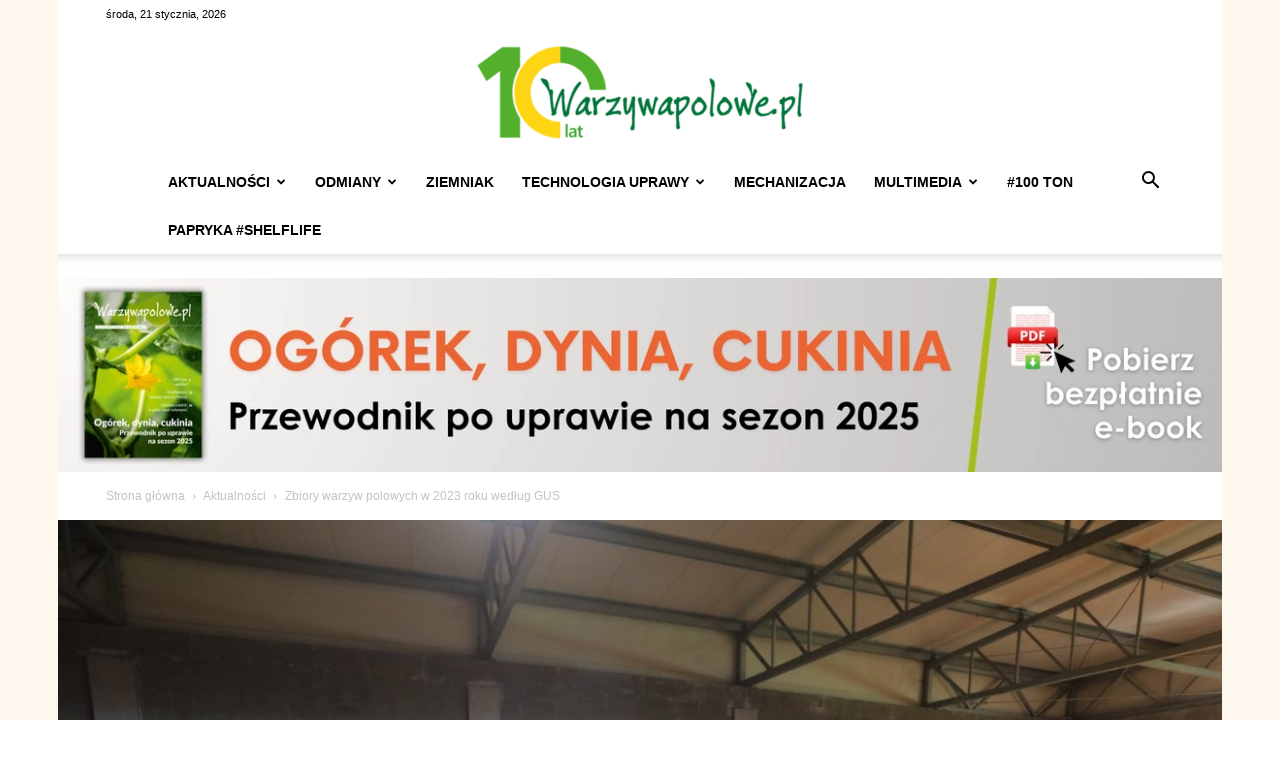

--- FILE ---
content_type: text/html; charset=UTF-8
request_url: https://www.warzywapolowe.pl/wp-admin/admin-ajax.php?td_theme_name=Newspaper&v=12.7.4
body_size: -55
content:
{"39437":383}